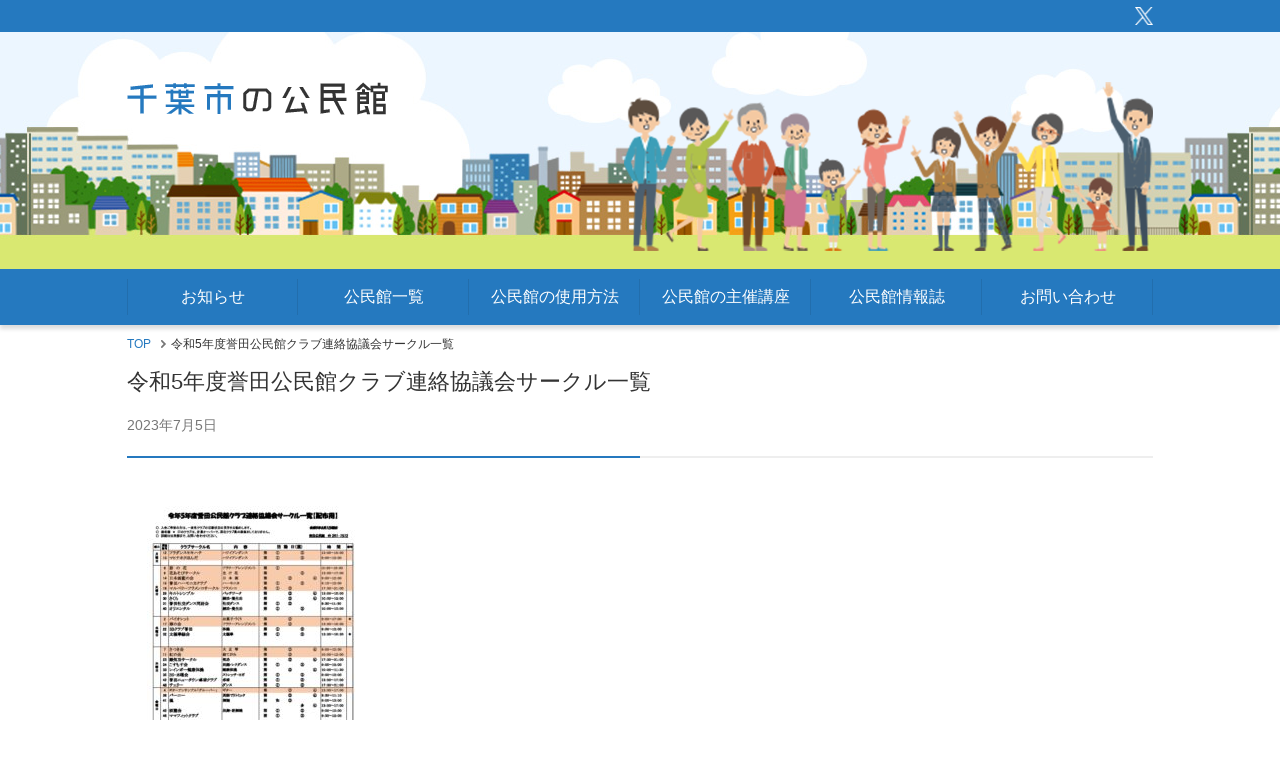

--- FILE ---
content_type: text/html; charset=UTF-8
request_url: https://chiba-kominkan.jp/%E4%BB%A4%E5%92%8C5%E5%B9%B4%E5%BA%A6%E8%AA%89%E7%94%B0%E5%85%AC%E6%B0%91%E9%A4%A8%E3%82%AF%E3%83%A9%E3%83%96%E9%80%A3%E7%B5%A1%E5%8D%94%E8%AD%B0%E4%BC%9A%E3%82%B5%E3%83%BC%E3%82%AF%E3%83%AB%E4%B8%80
body_size: 5717
content:
<!DOCTYPE html>
<html lang="ja">
	<head>
	<meta charset="UTF-8">
	<meta name="format-detection" content="telephone=no">
  <meta name="viewport" content="width=device-width">
          <meta name="keywords" content="千葉市、社会教育、生涯学習、公民館、市民講座、千葉市公民館、中央区、花見川区、稲毛区、若葉区、緑区、美浜区">
        <meta name="description" content="令和5年度誉田公民館クラブ連絡協議会サークル一覧 | 公民館は、地域の生活文化向上をめざし、市民ひとりひとりが豊かな人間性を培い、心豊かなまちづくりを進めるための教育機関です。千葉市では、現在47館（内21館に公民館図書室）が設置されています。">
        <link rel="shortcut icon" href="https://chiba-kominkan.jp/wp/wp-content/themes/chiba_city_community_center/favicon.ico" >
  <!-- <link rel="stylesheet" href="https://chiba-kominkan.jp/wp/wp-content/themes/chiba_city_community_center/css/jquery.jscrollpane.css"> -->
  <!-- <link rel="stylesheet" type="text/css" href="https://chiba-kominkan.jp/wp/wp-content/themes/chiba_city_community_center/css/style.css"> -->
<link rel="stylesheet" type="text/css" href="//chiba-kominkan.jp/wp/wp-content/cache/wpfc-minified/9k22se0o/6l0tv.css" media="all"/>
  <!-- <link rel="stylesheet" type="text/css" href="https://chiba-kominkan.jp/wp/wp-content/themes/chiba_city_community_center/css/sp.css" media="screen and (max-width: 640px)"> -->
<link rel="stylesheet" type="text/css" href="//chiba-kominkan.jp/wp/wp-content/cache/wpfc-minified/8upyltpa/6l0tv.css" media="screen and (max-width: 640px)"/>
  <title>令和5年度誉田公民館クラブ連絡協議会サークル一覧 | 千葉市の公民館｜千葉市教育振興財団ホームページ</title>

		<!-- All in One SEO 4.6.4 - aioseo.com -->
		<meta name="robots" content="max-image-preview:large" />
		<link rel="canonical" href="https://chiba-kominkan.jp/%e4%bb%a4%e5%92%8c5%e5%b9%b4%e5%ba%a6%e8%aa%89%e7%94%b0%e5%85%ac%e6%b0%91%e9%a4%a8%e3%82%af%e3%83%a9%e3%83%96%e9%80%a3%e7%b5%a1%e5%8d%94%e8%ad%b0%e4%bc%9a%e3%82%b5%e3%83%bc%e3%82%af%e3%83%ab%e4%b8%80" />
		<meta name="generator" content="All in One SEO (AIOSEO) 4.6.4" />
		<meta property="og:locale" content="ja_JP" />
		<meta property="og:site_name" content="千葉市公民館" />
		<meta property="og:type" content="article" />
		<meta property="og:title" content="令和5年度誉田公民館クラブ連絡協議会サークル一覧 | 千葉市の公民館｜千葉市教育振興財団ホームページ" />
		<meta property="og:url" content="https://chiba-kominkan.jp/%e4%bb%a4%e5%92%8c5%e5%b9%b4%e5%ba%a6%e8%aa%89%e7%94%b0%e5%85%ac%e6%b0%91%e9%a4%a8%e3%82%af%e3%83%a9%e3%83%96%e9%80%a3%e7%b5%a1%e5%8d%94%e8%ad%b0%e4%bc%9a%e3%82%b5%e3%83%bc%e3%82%af%e3%83%ab%e4%b8%80" />
		<meta property="og:image" content="https://chiba-kominkan.jp/wp/wp-content/themes/chiba_city_community_center/img/common/ogimage.jpg" />
		<meta property="og:image:secure_url" content="https://chiba-kominkan.jp/wp/wp-content/themes/chiba_city_community_center/img/common/ogimage.jpg" />
		<meta property="article:published_time" content="2023-07-05T06:26:34+00:00" />
		<meta property="article:modified_time" content="2023-07-05T06:26:34+00:00" />
		<meta name="twitter:card" content="summary" />
		<meta name="twitter:title" content="令和5年度誉田公民館クラブ連絡協議会サークル一覧 | 千葉市の公民館｜千葉市教育振興財団ホームページ" />
		<meta name="twitter:image" content="http://chiba-kominkan.jp/wp/wp-content/themes/chiba_city_community_center/img/common/ogimage.jpg" />
		<meta name="google" content="nositelinkssearchbox" />
		<script type="application/ld+json" class="aioseo-schema">
			{"@context":"https:\/\/schema.org","@graph":[{"@type":"BreadcrumbList","@id":"https:\/\/chiba-kominkan.jp\/%e4%bb%a4%e5%92%8c5%e5%b9%b4%e5%ba%a6%e8%aa%89%e7%94%b0%e5%85%ac%e6%b0%91%e9%a4%a8%e3%82%af%e3%83%a9%e3%83%96%e9%80%a3%e7%b5%a1%e5%8d%94%e8%ad%b0%e4%bc%9a%e3%82%b5%e3%83%bc%e3%82%af%e3%83%ab%e4%b8%80#breadcrumblist","itemListElement":[{"@type":"ListItem","@id":"https:\/\/chiba-kominkan.jp\/#listItem","position":1,"name":"\u5bb6","item":"https:\/\/chiba-kominkan.jp\/","nextItem":"https:\/\/chiba-kominkan.jp\/%e4%bb%a4%e5%92%8c5%e5%b9%b4%e5%ba%a6%e8%aa%89%e7%94%b0%e5%85%ac%e6%b0%91%e9%a4%a8%e3%82%af%e3%83%a9%e3%83%96%e9%80%a3%e7%b5%a1%e5%8d%94%e8%ad%b0%e4%bc%9a%e3%82%b5%e3%83%bc%e3%82%af%e3%83%ab%e4%b8%80#listItem"},{"@type":"ListItem","@id":"https:\/\/chiba-kominkan.jp\/%e4%bb%a4%e5%92%8c5%e5%b9%b4%e5%ba%a6%e8%aa%89%e7%94%b0%e5%85%ac%e6%b0%91%e9%a4%a8%e3%82%af%e3%83%a9%e3%83%96%e9%80%a3%e7%b5%a1%e5%8d%94%e8%ad%b0%e4%bc%9a%e3%82%b5%e3%83%bc%e3%82%af%e3%83%ab%e4%b8%80#listItem","position":2,"name":"\u4ee4\u548c5\u5e74\u5ea6\u8a89\u7530\u516c\u6c11\u9928\u30af\u30e9\u30d6\u9023\u7d61\u5354\u8b70\u4f1a\u30b5\u30fc\u30af\u30eb\u4e00\u89a7","previousItem":"https:\/\/chiba-kominkan.jp\/#listItem"}]},{"@type":"ItemPage","@id":"https:\/\/chiba-kominkan.jp\/%e4%bb%a4%e5%92%8c5%e5%b9%b4%e5%ba%a6%e8%aa%89%e7%94%b0%e5%85%ac%e6%b0%91%e9%a4%a8%e3%82%af%e3%83%a9%e3%83%96%e9%80%a3%e7%b5%a1%e5%8d%94%e8%ad%b0%e4%bc%9a%e3%82%b5%e3%83%bc%e3%82%af%e3%83%ab%e4%b8%80#itempage","url":"https:\/\/chiba-kominkan.jp\/%e4%bb%a4%e5%92%8c5%e5%b9%b4%e5%ba%a6%e8%aa%89%e7%94%b0%e5%85%ac%e6%b0%91%e9%a4%a8%e3%82%af%e3%83%a9%e3%83%96%e9%80%a3%e7%b5%a1%e5%8d%94%e8%ad%b0%e4%bc%9a%e3%82%b5%e3%83%bc%e3%82%af%e3%83%ab%e4%b8%80","name":"\u4ee4\u548c5\u5e74\u5ea6\u8a89\u7530\u516c\u6c11\u9928\u30af\u30e9\u30d6\u9023\u7d61\u5354\u8b70\u4f1a\u30b5\u30fc\u30af\u30eb\u4e00\u89a7 | \u5343\u8449\u5e02\u306e\u516c\u6c11\u9928\uff5c\u5343\u8449\u5e02\u6559\u80b2\u632f\u8208\u8ca1\u56e3\u30db\u30fc\u30e0\u30da\u30fc\u30b8","inLanguage":"ja","isPartOf":{"@id":"https:\/\/chiba-kominkan.jp\/#website"},"breadcrumb":{"@id":"https:\/\/chiba-kominkan.jp\/%e4%bb%a4%e5%92%8c5%e5%b9%b4%e5%ba%a6%e8%aa%89%e7%94%b0%e5%85%ac%e6%b0%91%e9%a4%a8%e3%82%af%e3%83%a9%e3%83%96%e9%80%a3%e7%b5%a1%e5%8d%94%e8%ad%b0%e4%bc%9a%e3%82%b5%e3%83%bc%e3%82%af%e3%83%ab%e4%b8%80#breadcrumblist"},"author":{"@id":"https:\/\/chiba-kominkan.jp\/archives\/author\/admin_honda#author"},"creator":{"@id":"https:\/\/chiba-kominkan.jp\/archives\/author\/admin_honda#author"},"datePublished":"2023-07-05T15:26:34+09:00","dateModified":"2023-07-05T15:26:34+09:00"},{"@type":"Organization","@id":"https:\/\/chiba-kominkan.jp\/#organization","name":"\u5343\u8449\u5e02\u306e\u516c\u6c11\u9928\uff5c\u5343\u8449\u5e02\u6559\u80b2\u632f\u8208\u8ca1\u56e3\u30db\u30fc\u30e0\u30da\u30fc\u30b8","description":"\u516c\u6c11\u9928\u306f\u3001\u5730\u57df\u306e\u751f\u6d3b\u6587\u5316\u5411\u4e0a\u3092\u3081\u3056\u3057\u3001\u5e02\u6c11\u3072\u3068\u308a\u3072\u3068\u308a\u304c\u8c4a\u304b\u306a\u4eba\u9593\u6027\u3092\u57f9\u3044\u3001\u5fc3\u8c4a\u304b\u306a\u307e\u3061\u3065\u304f\u308a\u3092\u9032\u3081\u308b\u305f\u3081\u306e\u6559\u80b2\u6a5f\u95a2\u3067\u3059\u3002\u5343\u8449\u5e02\u3067\u306f\u3001\u73fe\u572847\u9928\uff08\u518521\u9928\u306b\u516c\u6c11\u9928\u56f3\u66f8\u5ba4\uff09\u304c\u8a2d\u7f6e\u3055\u308c\u3066\u3044\u307e\u3059\u3002","url":"https:\/\/chiba-kominkan.jp\/"},{"@type":"Person","@id":"https:\/\/chiba-kominkan.jp\/archives\/author\/admin_honda#author","url":"https:\/\/chiba-kominkan.jp\/archives\/author\/admin_honda","name":"admin_honda","image":{"@type":"ImageObject","@id":"https:\/\/chiba-kominkan.jp\/%e4%bb%a4%e5%92%8c5%e5%b9%b4%e5%ba%a6%e8%aa%89%e7%94%b0%e5%85%ac%e6%b0%91%e9%a4%a8%e3%82%af%e3%83%a9%e3%83%96%e9%80%a3%e7%b5%a1%e5%8d%94%e8%ad%b0%e4%bc%9a%e3%82%b5%e3%83%bc%e3%82%af%e3%83%ab%e4%b8%80#authorImage","url":"https:\/\/secure.gravatar.com\/avatar\/fd18aec5ad2f481f61970dc78eaf7b3a?s=96&d=mm&r=g","width":96,"height":96,"caption":"admin_honda"}},{"@type":"WebSite","@id":"https:\/\/chiba-kominkan.jp\/#website","url":"https:\/\/chiba-kominkan.jp\/","name":"\u5343\u8449\u5e02\u306e\u516c\u6c11\u9928\uff5c\u5343\u8449\u5e02\u6559\u80b2\u632f\u8208\u8ca1\u56e3\u30db\u30fc\u30e0\u30da\u30fc\u30b8","description":"\u516c\u6c11\u9928\u306f\u3001\u5730\u57df\u306e\u751f\u6d3b\u6587\u5316\u5411\u4e0a\u3092\u3081\u3056\u3057\u3001\u5e02\u6c11\u3072\u3068\u308a\u3072\u3068\u308a\u304c\u8c4a\u304b\u306a\u4eba\u9593\u6027\u3092\u57f9\u3044\u3001\u5fc3\u8c4a\u304b\u306a\u307e\u3061\u3065\u304f\u308a\u3092\u9032\u3081\u308b\u305f\u3081\u306e\u6559\u80b2\u6a5f\u95a2\u3067\u3059\u3002\u5343\u8449\u5e02\u3067\u306f\u3001\u73fe\u572847\u9928\uff08\u518521\u9928\u306b\u516c\u6c11\u9928\u56f3\u66f8\u5ba4\uff09\u304c\u8a2d\u7f6e\u3055\u308c\u3066\u3044\u307e\u3059\u3002","inLanguage":"ja","publisher":{"@id":"https:\/\/chiba-kominkan.jp\/#organization"}}]}
		</script>
		<!-- All in One SEO -->

<!--n2css--><!--[if lt IE 9]>
<script type="text/javascript" src="https://chiba-kominkan.jp/wp/wp-content/themes/chiba_city_community_center/js/html5.js?ver=3.7.3" id="twentysixteen-html5-js"></script>
<![endif]-->
<script src='//chiba-kominkan.jp/wp/wp-content/cache/wpfc-minified/2csrpy1p/6l0tv.js' type="text/javascript"></script>
<!-- <script type="text/javascript" src="https://chiba-kominkan.jp/wp/wp-includes/js/jquery/jquery.min.js?ver=3.7.1" id="jquery-core-js"></script> -->
<!-- <script type="text/javascript" src="https://chiba-kominkan.jp/wp/wp-includes/js/jquery/jquery-migrate.min.js?ver=3.4.1" id="jquery-migrate-js"></script> -->
  <!-- Global site tag (gtag.js) - Google Analytics -->
  <script async src="https://www.googletagmanager.com/gtag/js?id=UA-115366363-1"></script>
  <script>
  window.dataLayer = window.dataLayer || [];
  function gtag(){dataLayer.push(arguments);}
  gtag('js', new Date());

  gtag('config', 'UA-115366363-1');
  </script>
</head>
<body>
<div id="wrapper">
  
  <header>
	  <div id="header-bar" class="outer-block">
		  <div class="header-bar-sns">
			  <a href="https://twitter.com/tw_cbkominkan" target="_blank" rel="noreferrer noopener">
				  <img src="https://chiba-kominkan.jp/wp/wp-content/uploads/2024/10/logo-white.png">
			  </a>
		  </div>
	  </div>
    <div id="header" class="outer-block">
      <div class="inner-block">
        <div class="logo-text"><a href="https://chiba-kominkan.jp" class="logo-link"><img src="https://chiba-kominkan.jp/wp/wp-content/themes/chiba_city_community_center/img/common/logo_text.png" alt="千葉市の公民館"></a><div class="nav-btn"><a href="/" id="js-nav-btn" class="inner"><span></span><span></span><span></span></a></div></div>
      </div><!-- /inner-block -->
    </div><!-- /header -->
  </header>

  <nav id="js-nav" class="g-nav">
    <div id="navi" class="outer-block">
      <div class="inner-block">
        <ul class="navi-ul">
          <li><a href="https://chiba-kominkan.jp/#news">お知らせ</a></li>
          <li><a href="https://chiba-kominkan.jp/#list">公民館一覧</a></li>
          <li><a href="https://chiba-kominkan.jp/#howto">公民館の使用方法</a></li>
          <li><a href="https://chiba-kominkan.jp/#lecture">公民館の主催講座</a></li>
          <li><a href="https://chiba-kominkan.jp/news/19064">公民館情報誌</a></li>
			<li><a href="https://chiba-kominkan.jp/contact">お問い合わせ</a></li>
        </ul>
      </div><!-- /inner-block -->
    </div><!-- /navi -->
  </nav>



<nav class="bread low">
  <div class="outer-block">
    <ul class="bread-list inner-block">
      <li><a href="https://chiba-kominkan.jp">TOP</a></li>
      <li>令和5年度誉田公民館クラブ連絡協議会サークル一覧</li>
    </ul>
  </div>
</nav>
  <main>
    <div class="contents-block outer-block">
      <div class="inner-block">
       
        <div class="news-detail-head">
          <h1 class="title">令和5年度誉田公民館クラブ連絡協議会サークル一覧</h1>
          <p class="date">2023年7月5日</p>
        </div>
        
        <div class="news-detail-body">
          <p class="attachment"><a href='https://chiba-kominkan.jp/wp/wp-content/uploads/2023/07/45cf3f058f0ea88ab7208c1ea3fc72d9.pdf'><img fetchpriority="high" decoding="async" width="212" height="300" src="https://chiba-kominkan.jp/wp/wp-content/uploads/2023/07/45cf3f058f0ea88ab7208c1ea3fc72d9-pdf-212x300.jpg" class="attachment-medium size-medium" alt="" /></a></p>
                  </div>
		  
		  		  
		<div class="back-content">
          <a href="" class="back-btn">前のページに戻る</a>
        </div>
        
        
<div class="content-block adobe-block">
  <div class="content-box">
    <div class="content-box-inner">
      <span class="logo"><a href="https://get.adobe.com/reader/?loc=jp&promoid=BPBQN" target="_blank"><img src="https://chiba-kominkan.jp/wp/wp-content/themes/chiba_city_community_center/img/common/image_adobe.jpg" alt="Get Adobe Acrobat Reader"></a></span>
      <span class="text">
        PDF形式のファイルをご覧いただく場合には、Acrobat Readerが必要です。<br>Acrobat Readerをお持ちでない方は、バナーのリンク先から無料ダウンロードしてください。
      </span>
    </div>
  </div><!-- /content-box -->
</div><!-- /adobe-block -->        
      </div><!-- /inner-block -->
    </div><!-- /contents-block -->
  </main>


  <div id="footer-sns" class="outer-block">
	  <a href="https://twitter.com/tw_cbkominkan" target="_blank" rel="noreferrer noopener">
		  <img src="https://chiba-kominkan.jp/wp/wp-content/uploads/2023/12/logo-black.png">@tw_cbkominkan
	  </a>
  </div>
<footer>
	<div id="footer" class="outer-block">
		<div class="inner-block">
			<div id="pagetop" class="pagetop"><a href="#wrapper"><img src="https://chiba-kominkan.jp/wp/wp-content/themes/chiba_city_community_center/img/common/pagetop.svg" alt="↑"></a></div>
			<ul class="footer-ul">
				<li><a href="https://chiba-kominkan.jp/#news">お知らせ</a></li>
				<li><a href="https://chiba-kominkan.jp/#list">公民館一覧</a></li>
				<li><a href="https://chiba-kominkan.jp/#howto">公民館の使用方法</a></li>
				<li><a href="https://chiba-kominkan.jp/#lecture">公民館の主催講座</a></li>
				<li><a href="https://chiba-kominkan.jp/privacy-policy">プライバシーポリシー</a></li>
			</ul>
			<div class="copyright">Copyright (C) 2023 公益財団法人 千葉市教育振興財団. All Rights Reserved.</div>
		</div><!-- /inner-block -->
	</div><!-- /footer -->
</footer>

</div><!-- /wrapper -->

<!-- <link rel='stylesheet' id='wp-block-library-css' href='https://chiba-kominkan.jp/wp/wp-includes/css/dist/block-library/style.min.css?ver=6.5.4' type='text/css' media='all' /> -->
<link rel="stylesheet" type="text/css" href="//chiba-kominkan.jp/wp/wp-content/cache/wpfc-minified/dhao6gt2/6l0tv.css" media="all"/>
<style id='classic-theme-styles-inline-css' type='text/css'>
/*! This file is auto-generated */
.wp-block-button__link{color:#fff;background-color:#32373c;border-radius:9999px;box-shadow:none;text-decoration:none;padding:calc(.667em + 2px) calc(1.333em + 2px);font-size:1.125em}.wp-block-file__button{background:#32373c;color:#fff;text-decoration:none}
</style>
<style id='global-styles-inline-css' type='text/css'>
body{--wp--preset--color--black: #000000;--wp--preset--color--cyan-bluish-gray: #abb8c3;--wp--preset--color--white: #ffffff;--wp--preset--color--pale-pink: #f78da7;--wp--preset--color--vivid-red: #cf2e2e;--wp--preset--color--luminous-vivid-orange: #ff6900;--wp--preset--color--luminous-vivid-amber: #fcb900;--wp--preset--color--light-green-cyan: #7bdcb5;--wp--preset--color--vivid-green-cyan: #00d084;--wp--preset--color--pale-cyan-blue: #8ed1fc;--wp--preset--color--vivid-cyan-blue: #0693e3;--wp--preset--color--vivid-purple: #9b51e0;--wp--preset--gradient--vivid-cyan-blue-to-vivid-purple: linear-gradient(135deg,rgba(6,147,227,1) 0%,rgb(155,81,224) 100%);--wp--preset--gradient--light-green-cyan-to-vivid-green-cyan: linear-gradient(135deg,rgb(122,220,180) 0%,rgb(0,208,130) 100%);--wp--preset--gradient--luminous-vivid-amber-to-luminous-vivid-orange: linear-gradient(135deg,rgba(252,185,0,1) 0%,rgba(255,105,0,1) 100%);--wp--preset--gradient--luminous-vivid-orange-to-vivid-red: linear-gradient(135deg,rgba(255,105,0,1) 0%,rgb(207,46,46) 100%);--wp--preset--gradient--very-light-gray-to-cyan-bluish-gray: linear-gradient(135deg,rgb(238,238,238) 0%,rgb(169,184,195) 100%);--wp--preset--gradient--cool-to-warm-spectrum: linear-gradient(135deg,rgb(74,234,220) 0%,rgb(151,120,209) 20%,rgb(207,42,186) 40%,rgb(238,44,130) 60%,rgb(251,105,98) 80%,rgb(254,248,76) 100%);--wp--preset--gradient--blush-light-purple: linear-gradient(135deg,rgb(255,206,236) 0%,rgb(152,150,240) 100%);--wp--preset--gradient--blush-bordeaux: linear-gradient(135deg,rgb(254,205,165) 0%,rgb(254,45,45) 50%,rgb(107,0,62) 100%);--wp--preset--gradient--luminous-dusk: linear-gradient(135deg,rgb(255,203,112) 0%,rgb(199,81,192) 50%,rgb(65,88,208) 100%);--wp--preset--gradient--pale-ocean: linear-gradient(135deg,rgb(255,245,203) 0%,rgb(182,227,212) 50%,rgb(51,167,181) 100%);--wp--preset--gradient--electric-grass: linear-gradient(135deg,rgb(202,248,128) 0%,rgb(113,206,126) 100%);--wp--preset--gradient--midnight: linear-gradient(135deg,rgb(2,3,129) 0%,rgb(40,116,252) 100%);--wp--preset--font-size--small: 13px;--wp--preset--font-size--medium: 20px;--wp--preset--font-size--large: 36px;--wp--preset--font-size--x-large: 42px;--wp--preset--spacing--20: 0.44rem;--wp--preset--spacing--30: 0.67rem;--wp--preset--spacing--40: 1rem;--wp--preset--spacing--50: 1.5rem;--wp--preset--spacing--60: 2.25rem;--wp--preset--spacing--70: 3.38rem;--wp--preset--spacing--80: 5.06rem;--wp--preset--shadow--natural: 6px 6px 9px rgba(0, 0, 0, 0.2);--wp--preset--shadow--deep: 12px 12px 50px rgba(0, 0, 0, 0.4);--wp--preset--shadow--sharp: 6px 6px 0px rgba(0, 0, 0, 0.2);--wp--preset--shadow--outlined: 6px 6px 0px -3px rgba(255, 255, 255, 1), 6px 6px rgba(0, 0, 0, 1);--wp--preset--shadow--crisp: 6px 6px 0px rgba(0, 0, 0, 1);}:where(.is-layout-flex){gap: 0.5em;}:where(.is-layout-grid){gap: 0.5em;}body .is-layout-flex{display: flex;}body .is-layout-flex{flex-wrap: wrap;align-items: center;}body .is-layout-flex > *{margin: 0;}body .is-layout-grid{display: grid;}body .is-layout-grid > *{margin: 0;}:where(.wp-block-columns.is-layout-flex){gap: 2em;}:where(.wp-block-columns.is-layout-grid){gap: 2em;}:where(.wp-block-post-template.is-layout-flex){gap: 1.25em;}:where(.wp-block-post-template.is-layout-grid){gap: 1.25em;}.has-black-color{color: var(--wp--preset--color--black) !important;}.has-cyan-bluish-gray-color{color: var(--wp--preset--color--cyan-bluish-gray) !important;}.has-white-color{color: var(--wp--preset--color--white) !important;}.has-pale-pink-color{color: var(--wp--preset--color--pale-pink) !important;}.has-vivid-red-color{color: var(--wp--preset--color--vivid-red) !important;}.has-luminous-vivid-orange-color{color: var(--wp--preset--color--luminous-vivid-orange) !important;}.has-luminous-vivid-amber-color{color: var(--wp--preset--color--luminous-vivid-amber) !important;}.has-light-green-cyan-color{color: var(--wp--preset--color--light-green-cyan) !important;}.has-vivid-green-cyan-color{color: var(--wp--preset--color--vivid-green-cyan) !important;}.has-pale-cyan-blue-color{color: var(--wp--preset--color--pale-cyan-blue) !important;}.has-vivid-cyan-blue-color{color: var(--wp--preset--color--vivid-cyan-blue) !important;}.has-vivid-purple-color{color: var(--wp--preset--color--vivid-purple) !important;}.has-black-background-color{background-color: var(--wp--preset--color--black) !important;}.has-cyan-bluish-gray-background-color{background-color: var(--wp--preset--color--cyan-bluish-gray) !important;}.has-white-background-color{background-color: var(--wp--preset--color--white) !important;}.has-pale-pink-background-color{background-color: var(--wp--preset--color--pale-pink) !important;}.has-vivid-red-background-color{background-color: var(--wp--preset--color--vivid-red) !important;}.has-luminous-vivid-orange-background-color{background-color: var(--wp--preset--color--luminous-vivid-orange) !important;}.has-luminous-vivid-amber-background-color{background-color: var(--wp--preset--color--luminous-vivid-amber) !important;}.has-light-green-cyan-background-color{background-color: var(--wp--preset--color--light-green-cyan) !important;}.has-vivid-green-cyan-background-color{background-color: var(--wp--preset--color--vivid-green-cyan) !important;}.has-pale-cyan-blue-background-color{background-color: var(--wp--preset--color--pale-cyan-blue) !important;}.has-vivid-cyan-blue-background-color{background-color: var(--wp--preset--color--vivid-cyan-blue) !important;}.has-vivid-purple-background-color{background-color: var(--wp--preset--color--vivid-purple) !important;}.has-black-border-color{border-color: var(--wp--preset--color--black) !important;}.has-cyan-bluish-gray-border-color{border-color: var(--wp--preset--color--cyan-bluish-gray) !important;}.has-white-border-color{border-color: var(--wp--preset--color--white) !important;}.has-pale-pink-border-color{border-color: var(--wp--preset--color--pale-pink) !important;}.has-vivid-red-border-color{border-color: var(--wp--preset--color--vivid-red) !important;}.has-luminous-vivid-orange-border-color{border-color: var(--wp--preset--color--luminous-vivid-orange) !important;}.has-luminous-vivid-amber-border-color{border-color: var(--wp--preset--color--luminous-vivid-amber) !important;}.has-light-green-cyan-border-color{border-color: var(--wp--preset--color--light-green-cyan) !important;}.has-vivid-green-cyan-border-color{border-color: var(--wp--preset--color--vivid-green-cyan) !important;}.has-pale-cyan-blue-border-color{border-color: var(--wp--preset--color--pale-cyan-blue) !important;}.has-vivid-cyan-blue-border-color{border-color: var(--wp--preset--color--vivid-cyan-blue) !important;}.has-vivid-purple-border-color{border-color: var(--wp--preset--color--vivid-purple) !important;}.has-vivid-cyan-blue-to-vivid-purple-gradient-background{background: var(--wp--preset--gradient--vivid-cyan-blue-to-vivid-purple) !important;}.has-light-green-cyan-to-vivid-green-cyan-gradient-background{background: var(--wp--preset--gradient--light-green-cyan-to-vivid-green-cyan) !important;}.has-luminous-vivid-amber-to-luminous-vivid-orange-gradient-background{background: var(--wp--preset--gradient--luminous-vivid-amber-to-luminous-vivid-orange) !important;}.has-luminous-vivid-orange-to-vivid-red-gradient-background{background: var(--wp--preset--gradient--luminous-vivid-orange-to-vivid-red) !important;}.has-very-light-gray-to-cyan-bluish-gray-gradient-background{background: var(--wp--preset--gradient--very-light-gray-to-cyan-bluish-gray) !important;}.has-cool-to-warm-spectrum-gradient-background{background: var(--wp--preset--gradient--cool-to-warm-spectrum) !important;}.has-blush-light-purple-gradient-background{background: var(--wp--preset--gradient--blush-light-purple) !important;}.has-blush-bordeaux-gradient-background{background: var(--wp--preset--gradient--blush-bordeaux) !important;}.has-luminous-dusk-gradient-background{background: var(--wp--preset--gradient--luminous-dusk) !important;}.has-pale-ocean-gradient-background{background: var(--wp--preset--gradient--pale-ocean) !important;}.has-electric-grass-gradient-background{background: var(--wp--preset--gradient--electric-grass) !important;}.has-midnight-gradient-background{background: var(--wp--preset--gradient--midnight) !important;}.has-small-font-size{font-size: var(--wp--preset--font-size--small) !important;}.has-medium-font-size{font-size: var(--wp--preset--font-size--medium) !important;}.has-large-font-size{font-size: var(--wp--preset--font-size--large) !important;}.has-x-large-font-size{font-size: var(--wp--preset--font-size--x-large) !important;}
.wp-block-navigation a:where(:not(.wp-element-button)){color: inherit;}
:where(.wp-block-post-template.is-layout-flex){gap: 1.25em;}:where(.wp-block-post-template.is-layout-grid){gap: 1.25em;}
:where(.wp-block-columns.is-layout-flex){gap: 2em;}:where(.wp-block-columns.is-layout-grid){gap: 2em;}
.wp-block-pullquote{font-size: 1.5em;line-height: 1.6;}
</style>
<script type="text/javascript" src="https://chiba-kominkan.jp/wp/wp-content/themes/chiba_city_community_center/js/skip-link-focus-fix.js?ver=20160816" id="twentysixteen-skip-link-focus-fix-js"></script>
<script type="text/javascript" id="twentysixteen-script-js-extra">
/* <![CDATA[ */
var screenReaderText = {"expand":"\u30b5\u30d6\u30e1\u30cb\u30e5\u30fc\u3092\u5c55\u958b","collapse":"\u30b5\u30d6\u30e1\u30cb\u30e5\u30fc\u3092\u9589\u3058\u308b"};
/* ]]> */
</script>
<script type="text/javascript" src="https://chiba-kominkan.jp/wp/wp-content/themes/chiba_city_community_center/js/functions.js?ver=20160816" id="twentysixteen-script-js"></script>
<script src="https://chiba-kominkan.jp/wp/wp-content/themes/chiba_city_community_center/js/jquery-1.11.1.min.js"></script>
<script src="https://chiba-kominkan.jp/wp/wp-content/themes/chiba_city_community_center/js/jquery.mousewheel.js"></script>
<script src="https://chiba-kominkan.jp/wp/wp-content/themes/chiba_city_community_center/js/jquery.jscrollpane.min.js"></script>
<script src="https://chiba-kominkan.jp/wp/wp-content/themes/chiba_city_community_center/js/common.js"></script>
</body>
</html><!-- WP Fastest Cache file was created in 0.15316891670227 seconds, on 29-01-26 2:28:16 --><!-- need to refresh to see cached version -->

--- FILE ---
content_type: text/css
request_url: https://chiba-kominkan.jp/wp/wp-content/cache/wpfc-minified/9k22se0o/6l0tv.css
body_size: 4697
content:
@charset "utf-8";
.jspContainer
{
overflow: hidden;
position: relative;
}
.jspPane
{
position: absolute;
width: 100% !important;
}
.jspVerticalBar
{
position: absolute;
top: 0;
right: 0;
width: 6px;
height: 100%;
background: transparent;
}
.jspHorizontalBar
{
position: absolute;
bottom: 0;
left: 0;
width: 100%;
height: 6px;
background: transparent;
}
.jspCap
{
display: none;
}
.jspHorizontalBar .jspCap
{
float: left;
}
.jspTrack
{
background: transparent;
position: relative;
}
.jspDrag
{
background: #ccc;
position: relative;
top: 0;
left: 0;
cursor: pointer;
}
.jspHorizontalBar .jspTrack,
.jspHorizontalBar .jspDrag
{
float: left;
height: 100%;
}
.jspArrow
{
background: #50506d;
text-indent: -20000px;
display: block;
cursor: pointer;
padding: 0;
margin: 0;
}
.jspArrow.jspDisabled
{
cursor: default;
background: #80808d;
}
.jspVerticalBar .jspArrow
{
height: 16px;
}
.jspHorizontalBar .jspArrow
{
width: 16px;
float: left;
height: 100%;
}
.jspVerticalBar .jspArrow:focus
{
outline: none;
}
.jspCorner
{
background: #eeeef4;
float: left;
height: 100%;
} * html .jspCorner
{
margin: 0 -3px 0 0;
}
 html {
color: #333;
background: #fff;
font-family: "ヒラギノ角ゴ Pro W3", "Hiragino Kaku Gothic Pro", "メイリオ", Meiryo, Osaka, sans-serif;
font-size: 14px;
line-height: 1.6;
word-break: break-all;
} @media all and (-ms-high-contrast: none) {
html {
font-family: "Hiragino Kaku Gothic Pro", "ヒラギノ角ゴ Pro W3", "メイリオ", Meiryo, Osaka, sans-serif;
}
}
body {
background: #fff;
margin: 0;
}
* {
-webkit-box-sizing: border-box;
box-sizing: border-box;
}
img {
border: 0;
margin: 0;
vertical-align: top;
max-width: 100%;
}
p {
margin: 0 0 1em;
padding: 0;
}
p:last-child {
margin-bottom: 0;
}
p.has-top-margin {
margin: 1em 0;
}
a {
color: #333;
text-decoration: none;
}
p a {
color: #2579bf;
text-decoration: underline;
}
input,
textarea,
select,
button {
font-family: "ヒラギノ角ゴ Pro W3", "Hiragino Kaku Gothic Pro", "メイリオ", Meiryo, Osaka, sans-serif;
}
input[type="submit"],
input[type="text"],
select,
textarea,
button {
-webkit-appearance: none;
-webkit-box-shadow: none;
box-shadow: none;
outline: none;
}
select::-ms-expand {
display: none;
}
textarea {
resize: horizontal;
}
button {
border: none;
cursor: pointer;
}
label {
cursor: pointer;
}
table {
border-collapse: collapse;
}
ul,ol {
list-style: none;
margin: 0;
padding: 0;
}
h1,
h2,
h3,
h4,
h5,
h6 {
font-size: 14px;
font-weight: normal;
margin: 0;
padding: 0;
}
*:focus {
outline: none;
}
.outer-block {
min-width: 1066px;
}
.inner-block {
margin: 0 auto;
padding: 0;
position: relative;
width: 1026px;
}
#wrapper {
position: relative;
}
.pc {
display: block !important;
}
.pc-ib {
display: inline-block !important;
}
.sp {
display: none !important;
}
.sp-ib {
display: none !important;
}
.sp-nav {
display: none;
}
@media screen and (min-width: 641px) {
a,
button,
.pagenation .page-num-ul li:hover,
.pagenation .prev:hover,
.pagenation .next:hover,
.back-feature:hover {
-webkit-transition: 0.3s ease-in-out;
transition: 0.3s ease-in-out;
}
a:hover,
button:hover {
opacity: 0.7;
filter: alpha(opacity=70);
}
}
.pagetop {
position: fixed;
left: 50%;
margin-left: 563px;
bottom: 20px;
width: 50px;
height: 50px;
z-index: 99;
}
.pagetop a {
display: block;
-webkit-backface-visibility: hidden;
backface-visibility: hidden;
}
#news, #list, #howto, #lecture {
padding-top: 20px;
margin-top: -20px;
} #header {
background: url(//chiba-kominkan.jp/wp/wp-content/themes/chiba_city_community_center/img/common/header_image.jpg) repeat-x center center;
}
#header .inner-block {
background: url(//chiba-kominkan.jp/wp/wp-content/themes/chiba_city_community_center/img/common/header_image_people.png) no-repeat right 50px;
height: 237px;
}
#header .logo-text {
left: 0;
margin: auto;
position: absolute;
top: 50px;
} #navi {
background: #2579bf;
box-shadow: 0 4px 4px #ddd;
}
#navi .inner-block {
height: 56px;
}
#navi .navi-ul {
display: table;
table-layout: fixed;
width: 100%;
}
#navi .navi-ul::after {
content: none;
}
#navi .navi-ul li {
display: table-cell;
height: 56px;
text-align: center;
vertical-align: middle;
}
#navi .navi-ul li a {
color: #fff;
display: block;
font-size: 16px;
height: 56px;
line-height: 56px;
position: relative;
}
#navi .navi-ul li:first-child a:before {
background: #226ead;
bottom: 0;
content: "";
height: 36px;
left: 0;
margin: auto;
position: absolute;
top: 0;
width: 1px;
}
#navi .navi-ul li a:after {
background: #226ead;
bottom: 0;
content: "";
height: 36px;
right: 0;
margin: auto;
position: absolute;
top: 0;
width: 1px;
}
@media screen and (min-width: 641px) {
#navi .navi-ul li a:hover {
background: #226ead;
opacity: 1;
}
}
.bread {
padding-top: 10px;
padding-bottom: 40px;
}
.bread-list {
font-size: 0;
}
.bread-list > li {
display: inline;
font-size: 12px;
}
.bread-list > li + li {
position: relative;
margin-left: 10px;
}
.bread-list > li + li:before {
content: "";
background: url(//chiba-kominkan.jp/wp/wp-content/themes/chiba_city_community_center/img/common/arrow_gray.svg) no-repeat;
background-size: contain;
display: inline-block;
width: 5px;
height: 8px;
margin-right: 5px;
}
.bread-list > li a {
color: #2579bf;
}
.bread.low {
padding-bottom: 0;
}
.bread.low + main {
margin-top: -10px;
} #footer {
background: #f7f7f7;
border-top: 1px solid #e0e0e0;
border-bottom: 4px solid #2579bf;
margin: 20px 0 0;
}
#footer .footer-ul {
font-size: 0;
padding: 50px 0 40px;
text-align: center;
}
#footer .footer-ul li {
display: inline-block;
font-size: 13px;
}
#footer .footer-ul li a {
border-left: 1px solid #e0e0e0;
border-right: 1px solid #e0e0e0;
padding: 7px 30px;
}
#footer .footer-ul li + li a {
border-left: none;
}
#footer .copyright {
color: #2579bf;
font-size: 12px;
padding: 0 0 10px;
text-align: center;
} .contents-block {
padding: 20px 0;
}
.message-box {
background: #ecf6ff;
border-radius: 5px;
font-size: 15px;
margin: 0 0 40px;
padding: 20px;
}
.message-box-low {
padding: 14px 20px;
} .area-link-ul {
margin: 0 0 40px;
}
.area-link-ul li {
background: url(//chiba-kominkan.jp/wp/wp-content/themes/chiba_city_community_center/img/common/community_center_link_on_01.png) no-repeat center center;
border: 2px solid #ccc;
border-radius: 5px;
float: left;
height: 156px;
margin: 0 18px 0 0;
position: relative;
text-indent: -9999px;
width: 156px;
}
.area-link-ul li.chuou { background-image: url(//chiba-kominkan.jp/wp/wp-content/themes/chiba_city_community_center/img/common/community_center_link_01.png); }
.area-link-ul li.hanamigawa { background-image: url(//chiba-kominkan.jp/wp/wp-content/themes/chiba_city_community_center/img/common/community_center_link_02.png); }
.area-link-ul li.inage { background-image: url(//chiba-kominkan.jp/wp/wp-content/themes/chiba_city_community_center/img/common/community_center_link_03.png); }
.area-link-ul li.wakaba { background-image: url(//chiba-kominkan.jp/wp/wp-content/themes/chiba_city_community_center/img/common/community_center_link_04.png); }
.area-link-ul li.midori { background-image: url(//chiba-kominkan.jp/wp/wp-content/themes/chiba_city_community_center/img/common/community_center_link_05.png); }
.area-link-ul li.mihama { background-image: url(//chiba-kominkan.jp/wp/wp-content/themes/chiba_city_community_center/img/common/community_center_link_06.png); }
.area-link-ul li:nth-child(6n) {
float: right;
margin: 0;
}
.area-link-ul li:before {
background: url(//chiba-kominkan.jp/wp/wp-content/themes/chiba_city_community_center/img/common/link_arrow.png) no-repeat center top;
background-size: 100%;
bottom: 10px;
content: '';
height: 20px;
margin: auto;
position: absolute;
right: 10px;
width: 20px;
}
.area-link-ul li a {
display: block;
height: 100%;
width: 100%;
}
@media screen and (min-width: 641px) {
.area-link-ul li a:hover {
opacity: 1;
}
.area-link-ul li.chuou:hover {
background-color: #fe2306;
background-image: url(//chiba-kominkan.jp/wp/wp-content/themes/chiba_city_community_center/img/common/community_center_link_on_01.png);
border-color: #fe2306;
}
.area-link-ul li.hanamigawa:hover {
background-color: #f26488;
background-image: url(//chiba-kominkan.jp/wp/wp-content/themes/chiba_city_community_center/img/common/community_center_link_on_02.png);
border-color: #f26488;
}
.area-link-ul li.inage:hover {
background-color: #ffd123;
background-image: url(//chiba-kominkan.jp/wp/wp-content/themes/chiba_city_community_center/img/common/community_center_link_on_03.png);
border-color: #ffd123;
}
.area-link-ul li.wakaba:hover {
background-color: #92b400;
background-image: url(//chiba-kominkan.jp/wp/wp-content/themes/chiba_city_community_center/img/common/community_center_link_on_04.png);
border-color: #92b400;
}
.area-link-ul li.midori:hover {
background-color: #096129;
background-image: url(//chiba-kominkan.jp/wp/wp-content/themes/chiba_city_community_center/img/common/community_center_link_on_05.png);
border-color: #096129;
}
.area-link-ul li.mihama:hover {
background-color: #0132b4;
background-image: url(//chiba-kominkan.jp/wp/wp-content/themes/chiba_city_community_center/img/common/community_center_link_on_06.png);
border-color: #0132b4;
}
.area-link-ul li:hover:before {
background-position: center bottom;
}
} .content-block {
margin: 0 0 45px;
}
.content-block .block-title {
border-bottom: 2px solid #eee;
height: 40px;
margin: 0 0 30px;
padding: 0 0 10px;
position: relative;
}
.content-block .block-title.no-margin {
margin: 0;
}
.content-block .block-title .inner {
display: inline-block;
border-bottom: 2px solid #2579bf;
font-size: 22px;
height: 40px;
line-height: 1;
position: absolute;
left: 0;
top: 0;
}
.content-block .block-title .explain {
color: #999;
display: inline-block;
height: 26px;
line-height: 26px;
font-size: 13px;
position: absolute;
right: 0;
top: 0;
}
.content-block .block-title .explain.has-library {
background: url(//chiba-kominkan.jp/wp/wp-content/themes/chiba_city_community_center/img/common/icon_book.png) no-repeat left bottom;
padding-left: 35px;
}
.content-block .block-sub-title {
border-left: 4px solid #2579bf;
font-size: 16px;
font-weight: bold;
height: 20px;
line-height: 20px;
margin: 0 0 20px;
padding: 0 0 0 15px;
position: relative;
}
.content-block p + .block-sub-title {
margin-top: 30px;
}
.content-block .block-sub-title .notice {
font-size: 14px;
font-weight: normal;
right: 0;
position: absolute;
top: 2px;
text-align: right;
}
.content-block .number-title {
margin: 0 0 20px;
position: relative;
}
.content-block .number-title .number {
background: #2579bf;
border-radius: 3px;
color: #fff;
display: inline-block;
height: 40px;
line-height: 40px;
font-size: 20px;
font-weight: bold;
margin: 0 15px 0 0;
text-align: center;
width: 40px;
font-family: "Hiragino Mincho ProN","Yu Mincho Regular","Yu Mincho",YuMincho,"HG明朝E","ＭＳ Ｐ明朝","ＭＳ 明朝",serif;
}
@media all and (-ms-high-contrast: none){
.content-block .number-title .number {
line-height: 46px;
}
}
.content-block .number-title .text {
color: #2579bf;
display: inline-block;
font-size: 20px;
font-weight: bold;
}
.content-block .number-title .apply-link {
display: inline-block;
right: 0;
margin: auto;
position: absolute;
top: 10px;
}
.content-block .number-title .apply-link a {
background: #fefefe; background: -moz-linear-gradient(top, #fefefe 1%, #f7f7f7 100%); background: -webkit-linear-gradient(top, #fefefe 1%,#f7f7f7 100%); background: linear-gradient(to bottom, #fefefe 1%,#f7f7f7 100%); border: 1px solid #ccc;
border-radius: 3px;
font-size: 12px;
font-weight: bold;
padding: 10px 40px 10px 20px;
position: relative;
}
.content-block .number-title .apply-link a:before {
background: url(//chiba-kominkan.jp/wp/wp-content/themes/chiba_city_community_center/img/common/arrow_blue.png) no-repeat;
background-size: 100%;
content: '';
height: 12px;
margin: auto;
position: absolute;
bottom: 0;
right: 20px;
top: 0;
width: 8px;
}
.content-box {
background: #f7f7f7;
margin: 0 0 30px;
padding: 20px;
}
.content-box .content-box-inner {
background: #fff;
margin: 0 0 30px;
padding: 20px;
}
.content-box .content-box-inner:last-of-type {
margin: 0;
}
.content-box .content-box-inner .link-blank-btn {
margin: 20px 0 0;
} .table-type-01 {
border: 1px solid #e0e0e0;
width: 100%;
}
.table-type-01 th {
background: #ecf6ff;
border: 1px solid #e0e0e0;
font-weight: normal;
padding: 15px 0;
text-align: center;
vertical-align: middle;
}
.table-type-01 td {
background: #fff;
border: 1px solid #e0e0e0;
padding: 15px 20px;
text-align: center;
vertical-align: middle;
}
.table-type-01 td.has-a {
padding: 0;
}
.table-type-01 td.detail-td {
text-align: left;
} .block-list-ul li {
padding: 0 0 0 20px;
position: relative;
}
.block-list-ul li:before {
background: #2579bf;
border-radius: 50%;
content: "";
height: 4px;
left: 7px;
position: absolute;
top: 9px;
width: 4px;
}
.attention {
color: #e05b5b;
}
.attention-val {
color: #437f4d;
} .link-blank-btn {
text-align: center;
}
.link-blank-btn a {
background: #fefefe; background: -moz-linear-gradient(top, #fefefe 1%, #f7f7f7 100%); background: -webkit-linear-gradient(top, #fefefe 1%,#f7f7f7 100%); background: linear-gradient(to bottom, #fefefe 1%,#f7f7f7 100%); border: 1px solid #e0e0e0;
border-radius: 5px;
display: inline-block;
font-size: 12px;
font-weight: bold;
line-height: 1;
margin: 0 10px;
padding: 13px 50px 13px 30px;
position: relative;
}
.link-blank-btn a.target-blank:after {
background: url(//chiba-kominkan.jp/wp/wp-content/themes/chiba_city_community_center/img/common/icon_target_blank.png) no-repeat center bottom;
background-size: 100%;
content: '';
height: 14px;
bottom: 0;
right: 15px;
top: 0;
position: absolute;
margin: auto;
width: 14px;
}
.back-content {
text-align: center;
margin: 40px 0 70px;
}
.back-btn {
background: #fefefe;
background: -moz-linear-gradient(top, #fefefe 1%, #f7f7f7 100%);
background: -webkit-linear-gradient(top, #fefefe 1%,#f7f7f7 100%);
background: linear-gradient(to bottom, #fefefe 1%,#f7f7f7 100%);
border: 1px solid #ccc;
border-radius: 3px;
display: inline-block;
font-size: 18px;
font-weight: bold;
height: 40px;
line-height: 38px;
width: 292px;
position: relative;
}
.back-btn:before {
background: url(//chiba-kominkan.jp/wp/wp-content/themes/chiba_city_community_center/img/common/arrow_back.svg) no-repeat;
background-size: 100%;
content: '';
height: 12px;
margin: auto;
position: absolute;
bottom: 0;
left: 14px;
top: 0;
width: 8px;
}
.icon-blank:after {
background: url(//chiba-kominkan.jp/wp/wp-content/themes/chiba_city_community_center/img/common/icon_target_blank.png) no-repeat center top;
background-size: 100%;
content: '';
display: inline-block;
height: 14px;
width: 14px;
margin-left: 10px;
}
@media screen and (min-width: 641px) {
a:hover .icon-blank:after {
background-position: center bottom;
}
}
.label-pdf-mark {
position: relative;
}
.label-pdf-mark:before {
background-color: #e05b5b;
content: "PDF";
color: #fff;
display: inline-block;
font-size: 10px;
width: 40px;
height: 16px;
line-height: 16px;
text-align: center;
vertical-align: text-bottom;
margin-right: 10px;
}
@media all and (-ms-high-contrast: none){
.label-pdf-mark:before {
line-height: 19px;
vertical-align: 2px;
}
}
.label-pdf-mark.word:before {
content: "Word";
background-color: #2b579a;
letter-spacing: 0.1em;
}
.label-pdf-mark.excel:before {
content: "Excel";
background-color: #5aa767;
letter-spacing: 0.1em;
}
.label-pdf-mark.jpg:before {
content: "JPG";
background-color: #42a7c0;
letter-spacing: 0.1em;
}
.label-pdf-mark.png:before {
content: "PNG";
background-color: #e69c52;
letter-spacing: 0.1em;
}
.content-title-area .title {
background-color: #2579bf;
color: #fff;
font-size: 28px;
height: 70px;
line-height: 70px;
margin-bottom: 40px;
padding-left: 20px;
} .news-list-box {
border-bottom: 1px solid #eee;
max-height: 270px;
overflow: auto;
}
.news-list-box .new-list-ul li + li {
border-top: 1px solid #eee;
}
.news-list-box .new-list-ul li a,
.news-list-box .new-list-ul li > span {
display: block;
padding: 15px 20px;
}
.news-list-box .new-list-ul li a .text {
text-decoration: underline;
}
.news-list-box .new-list-ul li .date {
display: inline-block;
float: left;
width: 140px;
}
.news-list-box .new-list-ul li .text {
display: inline-block;
float: left;
position: relative;
max-width: 826px;
}
.news-list-box .new-list-ul li .text .pdf-mark {
background: #e05b5b;
color: #fff;
display: inline-block;
font-size: 10px;
left: 0;
margin: 0 10px 0 0;
padding: 1px 5px;
position: relative;
top: 2px;
text-decoration: none !important;
letter-spacing: 0.1em;
vertical-align: top;
white-space: nowrap;
min-width: 40px;
text-align: center;
}
.news-list-box .new-list-ul li .text .pdf-mark.color-word {
background-color: #2b579a;
}
.news-list-box .new-list-ul li .text .pdf-mark.color-excel {
background-color: #5aa767;
}
.news-list-box .new-list-ul li .text .pdf-mark.color-jpg {
background-color: #42a7c0;
}
.news-list-box .new-list-ul li .text .pdf-mark.color-png {
background-color: #e69c52;
}
.news-list-box .new-list-ul li .link-blank .text:after {
background: url(//chiba-kominkan.jp/wp/wp-content/themes/chiba_city_community_center/img/common/icon_target_blank.png) no-repeat center top;
background-size: 100%;
content: '';
height: 14px;
margin: auto;
right: -20px;
position: absolute;
top: 3px;
width: 14px;
}
@media screen and (min-width: 641px) {
.news-list-box .new-list-ul li a:hover {
background: #fff4cc;
opacity: 1;
}
.news-list-box .new-list-ul li a:hover .text {
color: #2579bf;
text-decoration: underline;
}
.news-list-box .new-list-ul li a:hover .text:after {
background-position: center bottom;
}
} .community-center-table .name-th { width: 250px; }
.community-center-table .library-th { width: 80px; }
.community-center-table .address-th { width: 320px; }
.community-center-table .tel-th { width: 160px; }
.community-center-table .library-tel-th { width: auto; }
.community-center-table td a {
color: #2579bf;
display: block;
height: 100%;
padding: 20px;
text-decoration: underline;
-webkit-transition: none;
transition: none;
}
.community-center-table td a.library-link {
position: relative;
text-indent: -9999px;
text-decoration: none;
}
.community-center-table td a.library-link:before {
background: url(//chiba-kominkan.jp/wp/wp-content/themes/chiba_city_community_center/img/common/icon_book.png) no-repeat center bottom;
background-size: 100%;
content: '';
height: 26px;
margin: auto;
position: absolute;
top: 0;
left: 0;
right: 0;
bottom: 0;
width: 26px;
}
.community-center-table td {
text-align: left;
}
.community-center-table td .notice {
color: #e05b5b;
display: block;
}
@media screen and (min-width: 641px) {
.community-center-table td.has-a:hover {
background: #fff4cc;
cursor: pointer;
opacity: 1;
}
.community-center-table td a:hover {
background: #fff4cc;
opacity: 1;
}
.community-center-table td a.library-link:hover:before {
background-position: center top;
}
}
.adobe-block .logo {
float: left;
margin: 0 20px 0 0;
}
.adobe-block .text {
float: left;
width: 750px;
} .news-detail-head {
position: relative;
padding-bottom: 20px;
border-bottom: 2px solid #eee;
}
.news-detail-head::after {
position: absolute;
content: "";
left: 0;
bottom: -2px;
width: 50%;
height: 2px;
background-color: #2579bf;
}
.news-detail-head .title {
font-size: 22px;
margin-bottom: 15px;
}
.news-detail-head .date {
color: #777;
}
.news-detail-body {
border-bottom: 2px solid #eee;
padding: 40px 20px;
}
.news-detail-body p {
margin-bottom: 1em;
}
.news-detail-body h2 {
margin-bottom: 15px;
font-size: 24px;
font-weight: bold;
}
.news-detail-body h3 {
margin-bottom: 12px;
font-size: 20px;
font-weight: bold;
}
.news-detail-body h4 {
margin-bottom: 10px;
font-size: 18px;
font-weight: bold;
}
.news-detail-body h5,
.news-detail-body h6 {
margin-bottom: 10px;
font-size: 16px;
font-weight: bold;
}
.news-detail-body ol,
.news-detail-body ul {
margin-left: 1em;
margin-bottom: 1em;
}
.news-detail-body ol {
list-style: decimal;
}
.news-detail-body ul {
list-style: disc;
}
.news-detail-body img {
height: auto;
}
.news-detail-body a {
color: inherit;
}
.news-detail-body .col > img {
float: left;
width: 49%;
}
.news-detail-body .col > img:nth-child(2n) {
float: right;
}
.news-detail-body .col > img:nth-child(2n+1) {
clear: both;
}
@media screen and (min-width: 641px) {
.news-detail-body a:hover {
color: #2579bf;
opacity: 1;
}
}
.news-detail-body .sub-title {
color: #2579bf;
font-size: 20px;
font-weight: bold;
margin-bottom: 2em;
}
.news-detail-body .sub-title span {
background: url(//chiba-kominkan.jp/wp/wp-content/themes/chiba_city_community_center/img/news/pt_bottom.png) repeat-x;
background-position: left bottom;
padding-bottom: 5px;
} .hall-access {
background-color: #ecf6ff;
padding: 20px;
margin-bottom: 40px;
}
.hall-access .top {
margin-bottom: 20px;
}
.hall-access .top .img {
float: left;
width: 300px;
margin-right: 20px;
}
.hall-access .top .body {
overflow: hidden;
}
.hall-top-table {
width: 100%;
}
.hall-top-table p {
margin-bottom: 0;
}
.hall-top-table p span {
padding-right: 5px;
}
.hall-top-table th,
.hall-top-table td {
padding: 8px 0;
}
.hall-top-table th {
font-weight: normal;
text-align: left;
white-space: nowrap;
padding-right: 20px;
vertical-align: top;
width: 11em;
}
.hall-top-table th span:before {
content: "";
display: inline-block;
width: 22px;
height: 22px;
padding-right: 10px;
vertical-align: top;
}
.hall-top-table th .address:before {
background: url(//chiba-kominkan.jp/wp/wp-content/themes/chiba_city_community_center/img/common/icon_address.svg) no-repeat;
background-size: contain;
}
.hall-top-table th .tel:before {
background: url(//chiba-kominkan.jp/wp/wp-content/themes/chiba_city_community_center/img/common/icon_tel.svg) no-repeat;
background-size: contain;
}
.hall-top-table th .fax:before {
background: url(//chiba-kominkan.jp/wp/wp-content/themes/chiba_city_community_center/img/common/icon_fax.svg) no-repeat;
background-size: contain;
}
.hall-top-table th .mail:before {
background: url(//chiba-kominkan.jp/wp/wp-content/themes/chiba_city_community_center/img/common/icon_mail.svg) no-repeat;
background-size: contain;
}
.hall-top-table td a {
text-decoration: underline;
}
@media screen and (min-width: 641px) {
.hall-top-table td a:hover {
color: #2579bf;
opacity: 1;
}
}
.hall-table th {
width: 200px;
}
.hall-table td {
text-align: left;
}
.hall-table p {
margin-bottom: 0;
}
.hall-table .label-pdf-mark {
display: inline-block;
}
.hall-table a {
color: inherit;
text-decoration: underline;
}
.hall-table .title {
font-weight: bold;
}
.hall-table .lede {
margin-bottom: 20px;
}
.hall-table .column3 li {
float: left;
width: 33.3333%;
}
@media screen and (min-width: 641px) {
.hall-table a:hover {
color: #2579bf;
opacity: 1;
}
} .reservation .label-pdf-mark a {
color: inherit;
}
.reservation .mb0 {
margin-bottom: 0;
}
.reservation .content-box-inner + p {
margin-top: -10px;
}
.reservation-table-outer {
width: 100%;
}
.reservation-table tr:first-child th:first-child,
.reservation-table tr:nth-child(3) th:first-child {
width: 110px;
}
.reservation-table tr:first-child th:nth-child(2),
.reservation-table tr:nth-child(3) th:nth-child(2) {
width: 437px;
}
.reservation-table th.low {
padding-left: 20px;
padding-right: 20px;
text-align: left;
}
.reservation-table th.no-space {
white-space: nowrap;
}
.reservation-table td {
text-align: left;
}
.reservation-table td.low {
text-align: center;
}
.reservation-bg .jspPane {
margin-left: 0 !important;
}
.reservation-bg .jspVerticalBar {
display: none;
}
.reservation-table .title {
font-weight: bold;
}
.reservation-table .col-width {
width: 146px;
}
.reservation-list > li {
padding-left: 1em;
}
.reservation-list > li > span {
display: inline-block;
text-indent: -1em;
}
.reservation-list > li + li {
margin-top: 1em;
}
.reservation-list .inner-list li {
margin-top: 10px;
}
.reservation .link-blank-btn.link-arrow a:after {
background: url(//chiba-kominkan.jp/wp/wp-content/themes/chiba_city_community_center/img/common/arrow_blue.png) no-repeat;
}
@media screen and (min-width: 641px) {
.reservation .label-pdf-mark a:hover {
color: #2579bf;
opacity: 1;
}
} ul:after,
.clearfix:after,
.inner-block:after,
.news-list-box .new-list-ul li a:after,
.news-list-box .new-list-ul li > span:after,
.content-box:after,
.content-box .content-box-inner:after {
clear: both;
content: "";
display: block;
height: 0;
font-size: 0;
visibility: hidden;
}
#wpadminbar .quicklinks ul:after {
content: none;
} #header-bar {
padding: 0.5rem 0;
background-color: rgba(37,121,191,1);
}
.header-bar-sns {
width: 1026px;
height: 1.3rem;
margin: 0 auto;
text-align: right;
}
.header-bar-sns a {
display: inline-block;
text-align: right;
height: inherit;
}
.header-bar-sns img {
height: inherit;
}
@media (max-width: 640px) {
#header-bar {
display: none;
}
}
#footer-sns {
max-width: 1026px;
margin: 0 auto;
text-align: center;
}
#footer-sns a {
display: inline-block;
background-color: #f7f7f7;
padding: 1rem;
}
#footer-sns img {
height: 1.5rem;
padding-right: 0.5rem;
}

--- FILE ---
content_type: image/svg+xml
request_url: https://chiba-kominkan.jp/wp/wp-content/themes/chiba_city_community_center/img/common/arrow_back.svg
body_size: 160
content:
<svg xmlns="http://www.w3.org/2000/svg" width="8" height="12" viewBox="0 0 8 12">
  <defs>
    <style>
      .cls-1 {
        fill: #2579bf;
        fill-rule: evenodd;
      }
    </style>
  </defs>
  <path id="arrow_back.svg" class="cls-1" d="M834.233,1888L828,1894l6.233,6,1.767-1.68-4.49-4.32,4.49-4.32Z" transform="translate(-828 -1888)"/>
</svg>
